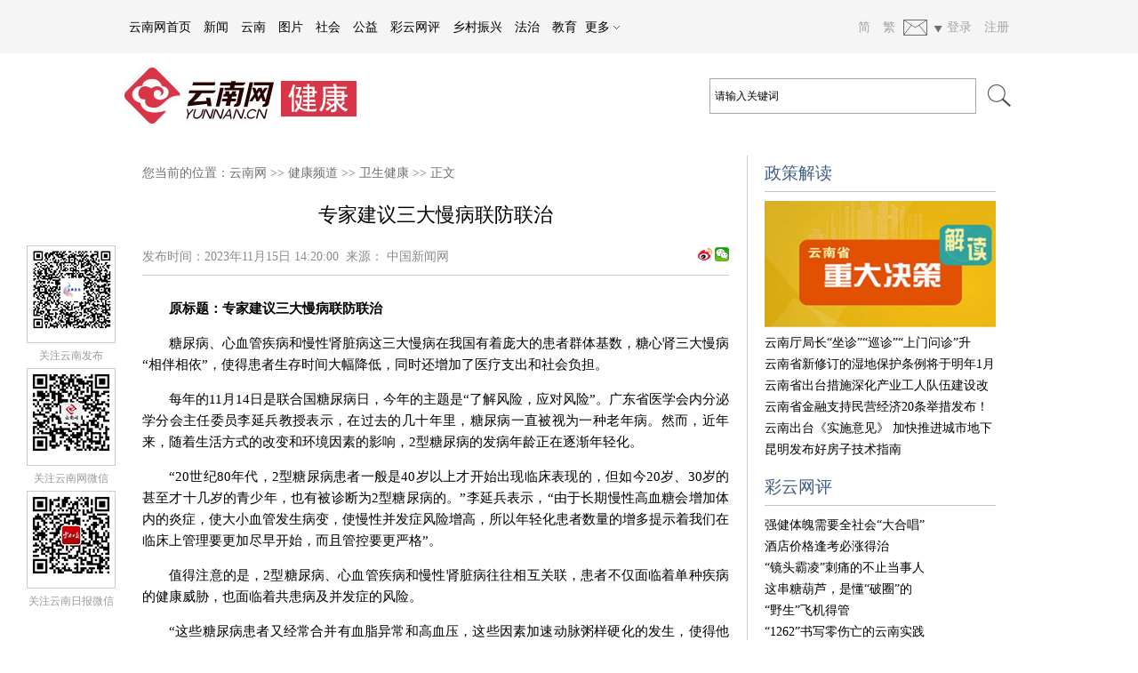

--- FILE ---
content_type: text/html; charset=utf-8
request_url: http://health.yunnan.cn/system/2023/11/15/032834487.shtml
body_size: 9203
content:
<!DOCTYPE HTML>
<html lang="zh-cn">
<head>

  <meta charset="UTF-8">
 <title>专家建议三大慢病联防联治_卫生健康_健康频道_云南网</title>
  <meta http-equiv="X-UA-Compatible" content="IE=edge">
  <meta name="viewport" content="user-scalable=no, width=device-width, initial-scale=1.0, maximum-scale=1.0">
  <meta http-equiv="Cache-Control" content="no-transform">
  <meta http-equiv="Cache-Control" content="no-siteapp">
  <meta name="robots" content="index, follow">
  <meta name="referrer" content="no-referrer">
  <meta name="googlebot" content="index, follow">
  <meta name="author" content="www.yunnan.cn,云南日报报业集团,云南网">
  <meta name="Copyright" content="www.yunnan.cn,云南日报网,云南日报报业集团新闻网络信息中心">
  <meta name="description" content="糖尿病、心血管疾病和慢性肾脏病这三大慢病在我国有着庞大的患者群体基数，糖心肾三大慢病“相伴相依”，使得患者生存时间大幅降低，同时还增加了医疗支出和社会负担。然而，近年来，随着生活方式的改变和环境因素的影响，2型糖尿病的发病年龄正在逐渐年轻化。">
  <meta name="keywords" content="糖尿病 ,患者 ,李延兵 ,并发症 ,心血管疾病 ,风险 ,糖尿病患者 ,管控">
  <link rel="shortcut icon" href="//commondata.yunnan.cn/cms_template/100/000/008/images/favicon.ico" type="image/x-icon">
  <link rel="stylesheet" href="//commondata.yunnan.cn/cms_template/100/000/008/css/index.css?v=b" type="text/css" media="all">
  <script type="text/javascript" src="//commondata.yunnan.cn/video/swfobject.js"></script>
  <script type="text/javascript" src="//commondata.yunnan.cn/video/video3.js"></script>
  <script type="text/javascript" src="//commondata.yunnan.cn/cms_template/100/000/008/js/qrcode.min.js"></script>
  <script type="text/javascript">
  if ((navigator.userAgent.match(/(iPhone|iPod|Android|ios)/i))) {
    window.location.href = '//m.yunnan.cn/system/2023/11/15/032834487.shtml';
  }
  </script>
</head>

<body>


<style>a{text-decoration:none}.header2014{width:100%;height:60px;background-color:#f5f5f5;position:fixed;z-index:1000;top:0;left:0;font-family:sans-serif}.header2014-mid img,.header2014-mid input{vertical-align:middle;display:inline}.header2014-mid{width:1000px;margin:0 auto;clear:both;position:relative}.header2014-left{height:60px;line-height:60px;font-size:14px;color:#000;text-align:left;position:relative;float:left}.header2014-left-hide{background-color:#fff;border:1px solid #d8d8d8;position:absolute;right:-55px;line-height:30px;top:60px;display:none}#header2014-left-tip{height:60px;display:inline-block}.header2014-left a,.header2014-left a:link,.header2014-left a:visited{color:#000;display:inline-block;margin:0 5px}.header2014-right a,.header2014-right a:link,.header2014-right a:visited{color:#a4a4a4;display:inline-block;margin:0 5px}.header2014-right{height:60px;line-height:60px;font-size:14px;color:#a4a4a4;text-align:left;position:relative;float:right}.header2014-right img{vertical-align:middle;display:inline}#header2014-right-tip{height:60px;display:inline-block}.header2014-right-hide{width:90px;height:60px;background:#fff;border:1px solid #dbe0e3;border-radius:3px;-webkit-box-shadow:0 0 6px #d3d3d3;-moz-box-shadow:0 0 6px #d3d3d3;box-shadow:0 0 6px #d3d3d3;position:absolute;left:60px;line-height:30px;text-align:center;top:60px;display:none}.header2014-main{width:100%;min-height:65px;background-color:#fff;margin:60px 0 0;padding:15px 0}.header2014-main-r{position:absolute;width:345px;right:0;top:50%;margin-top:-20px}.header2014-main-r input{vertical-align:top}.header2014-main-r .inp1{width:288px;height:38px;line-height:38px;border:1px solid #a7a7a7;padding:0 5px}.header2018-bottom-left{float:left}.mobshow{display:none}@media screen and (max-width:600px){.header2014{background-color:#fff}.header2014-right,.header2018-bottom,.pcshow{display:none}.mobshow{display:inline-block}.header2014-left,.header2014-mid{width:100%;overflow:hidden;white-space:nowrap;font-family:sans-serif}.header2014-main{min-height:0;padding:0}}.clearfix:after,.clearfix:before{content:'.';display:block;overflow:hidden;visibility:hidden;font-size:0;line-height:0;width:0;height:0}.clearfix:after{clear:both}.clearfix{zoom:1}</style><div class=header2014><div class=header2014-mid><div class=header2014-left><span class=mobshow><a href=//www.yunnan.cn/ ><img src="//health.yunnan.cn/image/logo.jpg" width=120></a><a href=//www.yunnan.cn/ >云南网首页</a> <a href=//news.yunnan.cn/ >新闻</a> <a href=//yn.yunnan.cn/ >云南</a> <a href=//picture.yunnan.cn/ >图片</a> <a href=//society.yunnan.cn/ >社会</a> <a href=//gongyi.yunnan.cn/ >公益</a> <a href=//comment.yunnan.cn/ >彩云网评</a> </span><span class=pcshow><a href=//www.yunnan.cn/ >云南网首页</a> <a href=//news.yunnan.cn/ >新闻</a> <a href=//yn.yunnan.cn/ >云南</a> <a href=//picture.yunnan.cn/ >图片</a> <a href=//society.yunnan.cn/ >社会</a> <a href=//gongyi.yunnan.cn/ >公益</a> <a href=//comment.yunnan.cn/ >彩云网评</a> <a href=//ynfprx.yunnan.cn>乡村振兴</a> <a href=//fazhi.yunnan.cn/ >法治</a> <a href=//edu.yunnan.cn/ >教育</a> <span id=header2014-left-tip onmouseout='hidetip2014("header2014-left-hide")'onmouseover='showtip2014("header2014-left-hide")'>更多 <img src=//commondata.yunnan.cn/cms_template/100/000/091/images/down.jpg alt=更多><div class=header2014-left-hide id=header2014-left-hide><a href=//yn.yunnan.cn/node_46630.htm>金色热线</a> <a href=//12345.yunnan.cn/ >市长热线</a> <a href=//www.yn.gov.cn/ynxwfbt/ >新闻发布厅</a> <a href=//special.yunnan.cn/feature16/node_84061.htm>人才强滇</a></div></span></span></div><div class=header2014-right><a href="javascript:fycnPage();" id="fycn" target="_self">简</a> <a href="javascript:fycnPage();" id="fytw" target="_self">繁</a> <span id=header2014-right-tip onmouseout='hidetip2014("header2014-right-hide")'onmouseover='showtip2014("header2014-right-hide")'><img src=//commondata.yunnan.cn/cms_template/100/000/091/images/mail.png alt=邮箱><div class=header2014-right-hide id=header2014-right-hide><a href=//mail.yunnan.cn/ >云南网邮箱</a> <a href=//mail.yndaily.com/ >云报邮箱</a></div></span><a href=//www.jinbifun.com/ >登录</a> <a href="//www.jinbifun.com/member.php?mod=register">注册</a></div></div></div><div class=header2014-main><div class="header2014-mid clearfix header2018-bottom"><div class=header2018-bottom-left><a href=//health.yunnan.cn/wsjk/index.shtml><img src="//health.yunnan.cn/image/logo.jpg" alt="卫生健康"></a></div><div class=header2014-main-r><form action=https://ynsearch.yunnan.cn/m_fullsearch/searchurl/mfullsearch!descResult.do id=findform method=post name=findform><input name=keywords value=请输入关键词 class=inp1 onblur='""==this.value&&(this.value="请输入关键词")'onfocus='this.value=""'> <input name=channelId value=0 type=hidden> <input type=image src=//commondata.yunnan.cn/cms_template/100/000/091/images/search.png></form></div></div></div><script src="//commondata.yunnan.cn/js/tw_cn.js?v=b"></script><script>function showtip2014(e){document.getElementById(e).style.display="block"}function hidetip2014(e){document.getElementById(e).style.display="none"}</script>
  <div class="space01"></div>
  <div class="w96 ohd clear">


<script type="text/javascript" src="//cbjs.baidu.com/js/m.js"></script>
<!-- 广告位：2016内容页顶部广告 -->
<script type="text/javascript">BAIDU_CLB_fillSlot("2907053");</script>
<!-- 广告位：2011最终页面顶部横幅广告 -->
<script type="text/javascript">BAIDU_CLB_fillSlot("190322");</script>
  </div>
  <div class="space01"></div>
  <div class="w96 ohd clear">
    <div class="xleft fl">
      <div class="xlayer01 ohd clear"><span class="cms_block_span">您当前的位置：<a href="//www.yunnan.cn/">云南网</a>&nbsp;>>&nbsp;<a href="//health.yunnan.cn/" target="_blank">健康频道</a>&nbsp;>>&nbsp;<a href="//health.yunnan.cn/wsjk/" target="_blank">卫生健康</a>&nbsp;>>&nbsp;</span>正文</div>
      <div class="space01"></div>
      <div class="xx ohd clear">
        <div class="xcont ohd clear">
          <span class="xt yh" id="layer213">专家建议三大慢病联防联治</span>
          <div class="space01" style="height:20px;"></div>
          <span class="xt2 yh fl">发布时间：<span>2023年11月15日 14:20:00</span>&nbsp;&nbsp;来源：<span>

中国新闻网
</span></span>
          <div class="xshare fr"><span>

<a href="https://weibo.com/yunnancn/"><img src="//commondata.yunnan.cn/cms_template/100/000/008/images/wb.jpg" width="16"></a> <a id="qrcode" href="#" onclick="wxqrcode()"><img src="//commondata.yunnan.cn/cms_template/100/000/008/images/wx.jpg" width="16"><div id="wxpop"><div id="wxpopcon"><span>分享到微信</span><a id="wxpopclose" href="#" onclick="closeqr()">×</a></div><div id="popqrcode"></div><script type="text/javascript">var url = document.URL;var qrcode = new QRCode(document.getElementById("popqrcode"), {text: url,width: 164,height: 164});</script></div></a><script>function wxqrcode(){document.getElementById('wxpop').style.display = 'block';}function closeqr(){document.getElementById('wxpop').style.display = 'none';}</script>
</span> </div>
          <div class="line02 ohd clear"></div>
          <div class="xcc font14 yh ohd clear">
            <input type="hidden" value="" name="vidpic" id="vidpic">
            <div id="layer216"><p style="text-indent:2em;font-weight:bold">原标题：专家建议三大慢病联防联治</p>

<p style="text-indent:2em">糖尿病、心血管疾病和慢性肾脏病这三大慢病在我国有着庞大的患者群体基数，糖心肾三大慢病&ldquo;相伴相依&rdquo;，使得患者生存时间大幅降低，同时还增加了医疗支出和社会负担。</p>

<p style="text-indent:2em">每年的11月14日是联合国糖尿病日，今年的主题是&ldquo;了解风险，应对风险&rdquo;。广东省医学会内分泌学分会主任委员李延兵教授表示，在过去的几十年里，糖尿病一直被视为一种老年病。然而，近年来，随着生活方式的改变和环境因素的影响，2型糖尿病的发病年龄正在逐渐年轻化。</p>

<p style="text-indent:2em">&ldquo;20世纪80年代，2型糖尿病患者一般是40岁以上才开始出现临床表现的，但如今20岁、30岁的甚至才十几岁的青少年，也有被诊断为2型糖尿病的。&rdquo;李延兵表示，&ldquo;由于长期慢性高血糖会增加体内的炎症，使大小血管发生病变，使慢性并发症风险增高，所以年轻化患者数量的增多提示着我们在临床上管理要更加尽早开始，而且管控要更严格&rdquo;。</p>

<p style="text-indent:2em">值得注意的是，2型糖尿病、心血管疾病和慢性肾脏病往往相互关联，患者不仅面临着单种疾病的健康威胁，也面临着共患病及并发症的风险。</p>

<p style="text-indent:2em">&ldquo;这些糖尿病患者又经常合并有血脂异常和高血压，这些因素加速动脉粥样硬化的发生，使得他的合并心血管疾病和肾病的发生率更加的高，像在糖尿病人群，可能有三成患有心血管疾病。&rdquo;李延兵表示，心血管疾病是糖尿病的主要的死亡原因，八成患者最后可能会因为心血管疾病而减少寿命，因此，应重视糖尿病及其并发症的早期筛查和干预，以降低年轻患者的发病率和并发症风险。</p>

<p style="text-indent:2em">&ldquo;一方面我们要血糖的长期的优质管理，即既管理血糖，又不要出现低血糖和体重增加。另外一方面也要把血脂异常等其他的危险因素纳入管控，不能说糖尿病患者就只看血糖，忽略血压、血脂、尿酸等问题，而且是要持续的管理，所以往往这个时候也是需要持续的药物治疗。&rdquo;李延兵称。</p>

<p style="text-indent:2em">除了管控，还要尽早去发现糖尿病的并发症，比如说要想早期去了解有没有肾脏出现并发症，建议每年要做一次尿蛋白的微量蛋白的检测，以及做一些肌酐的测定，看肾脏有没有受到影响，&ldquo;这样能够早期发现和及时干预，可以帮助我们避免一些不良的事件后果。&rdquo;李延兵说。(记者 蔡敏婕)</p>
</div>



            <div class="space01"></div>
            <div class="fr">责任编辑:<span>小云</span></div>
          </div>
          <div class="space02"></div>
          <div class="xer ohd clear">


<div id="qrcodeshow" style="width: 164px;margin: 0 auto;"></div>
<script type="text/javascript">
var a = document.URL;
var qrcode = new QRCode(document.getElementById("qrcodeshow"), {
text: a,
width: 164,
height: 164
});
</script>

          </div>
          <div class="space01"></div>
          <div class="line01 ohd clear"></div>
          <div class="xlt ohd clear" id="xgxwcontent">


	
<style>
.tr_100004160{
	line-height:30px;
	}
.tr_100004160 a{
	text-decoration:none;
	color:#000000;
	}
.tr_100004160 a:hover{
	text-decoration:none;
	color:#3C6088;
	}
.tr_td1_span_100004160{
	background-color:#FF6666;
	display:block;
	width:15px;
	height:14px;
	font-size:12px;
	color:#FFFFFF;
	text-align:center;
	line-height:14px;
	}
.tr_td2_span_100004160{
	background-color:#FF9933;
	display:block;
	width:15px;
	height:14px;
	font-size:12px;
	color:#FFFFFF;
	text-align:center;
	line-height:14px;
	}
.tr_td3_span_100004160{
	background-color:#FFCC99;
	display:block;
	width:15px;
	height:14px;
	font-size:12px;
	color:#FFFFFF;
	text-align:center;
	line-height:14px;
	}
.tr_td4_span_100004160{
	background-color:#33CCCC;
	display:block;
	width:15px;
	height:14px;
	font-size:12px;
	color:#FFFFFF;
	text-align:center;
	line-height:14px;
	}
</style>

<table border="0" cellspacing="0">
</table>




          </div>
          <div class="space02"></div>
          <!--底部嵌入-->


<html><head>
</head><body><div class="tit2 ohd clear">
<span><a href="//yn.yunnan.cn/">今日云南</a></span><span style="float: right"><a href="#" id="jubao"><img src="//commondata.yunnan.cn/cobottom/images/jubao.jpg" width="18"> 举报</a></span></div>
<div class="space01"></div>
<div class="xla ohd clear">
<div class="xla3 fl" style="width:100%;font-size:14px">
<ul class="lh2">


<li>·<a href="//yn.yunnan.cn/system/2025/11/25/033742896.shtml" target="_blank">云南税务护航企业合规 诚信红利激发发展动能</a></li>
<li>·<a href="//yn.yunnan.cn/system/2025/11/25/033742893.shtml" target="_blank">保山市人民政府将于11月27日做客《金色热线》</a></li>
<li>·<a href="//yn.yunnan.cn/system/2025/11/25/033742692.shtml" target="_blank">云南省首笔跨境融资便利化业务落地</a></li>
<li>·<a href="//yn.yunnan.cn/system/2025/11/25/033742262.shtml" target="_blank">玉溪扎实推动中老铁路沿线开发</a></li>
<li>·<a href="//yn.yunnan.cn/system/2025/11/25/033742268.shtml" target="_blank">云南玉昆钢铁产能置换升级改造项目竣工投产</a></li>
<li>·<a href="//yn.yunnan.cn/system/2025/11/25/033742169.shtml" target="_blank">曲靖大型灌区2025年续建配套项目全面启动</a></li>
<li>·<a href="//yn.yunnan.cn/system/2025/11/25/033742153.shtml" target="_blank">云南拟奖补1.413亿元助高原特色产业发展</a></li>

</ul>
</div>
</div>
<div class="space01" style="height:20px;"></div>
<div class="tit2 ohd clear"><span><a href="//picture.yunnan.cn/">读图</a></span></div>
<div class="space01"></div>
<div class="ximg ohd clear">

<div class="ximg1 fl" style="margin-right:11px">
<a href="//picture.yunnan.cn/system/2025/11/25/033742872.shtml" target="_blank"><img src="//picture.yunnan.cn/pic/003/075/431/00307543181_acad7669.jpg" border="0" width="154"></a>
<span><a href="//picture.yunnan.cn/system/2025/11/25/033742872.shtml">【图集】云南省水文勘测工技能竞赛在保山举行</a></span>
</div>
<div class="ximg1 fl" style="margin-right:11px">
<a href="//picture.yunnan.cn/system/2025/11/25/033742364.shtml" target="_blank"><img src="//picture.yunnan.cn/pic/003/075/423/00307542346_ff162edd.jpg" border="0" width="154"></a>
<span><a href="//picture.yunnan.cn/system/2025/11/25/033742364.shtml">神舟二十二号飞船即将实施发射</a></span>
</div>
<div class="ximg1 fl" style="margin-right:11px">
<a href="//picture.yunnan.cn/system/2025/11/24/033740294.shtml" target="_blank"><img src="//picture.yunnan.cn/pic/003/075/394/00307539469_e37b22b7.png" border="0" width="154"></a>
<span><a href="//picture.yunnan.cn/system/2025/11/24/033740294.shtml">重庆巫山：初冬美景引客来</a></span>
</div>
<div class="ximg1 fl" style="margin-right:11px">
<a href="//picture.yunnan.cn/system/2025/11/21/033737351.shtml" target="_blank"><img src="//picture.yunnan.cn/pic/003/075/336/00307533617_26252935.jpg" border="0" width="154"></a>
<span><a href="//picture.yunnan.cn/system/2025/11/21/033737351.shtml">警惕个别智能终端侵害用户权益</a></span>
</div>
<div class="space01"></div>
<div class="ximg1 fl" style="margin-right:11px">
<a href="//picture.yunnan.cn/system/2025/11/20/033736662.shtml" target="_blank"><img src="//picture.yunnan.cn/pic/003/075/335/00307533568_7e1c837c.png" border="0" width="154"></a>
<span><a href="//picture.yunnan.cn/system/2025/11/20/033736662.shtml" target="_blank">人形机器人跨省行走  创吉尼斯世界纪录</a></span>
</div>
<div class="ximg1 fl" style="margin-right:11px">
<a href="//picture.yunnan.cn/system/2025/11/20/033735647.shtml" target="_blank"><img src="//picture.yunnan.cn/pic/003/075/308/00307530805_b0315f47.jpg" border="0" width="154"></a>
<span><a href="//picture.yunnan.cn/system/2025/11/20/033735647.shtml" target="_blank">记者观察：中国新能源汽车在中亚“实力圈粉”</a></span>
</div>
<div class="ximg1 fl" style="margin-right:11px">
<a href="//picture.yunnan.cn/system/2025/11/19/033734372.shtml" target="_blank"><img src="//picture.yunnan.cn/pic/003/075/285/00307528538_d885861f.jpg" border="0" width="154"></a>
<span><a href="//picture.yunnan.cn/system/2025/11/19/033734372.shtml" target="_blank">大国五年丨人工智能，从“跟跑”“并跑”到“领跑”</a></span>
</div>
<div class="ximg1 fl" style="margin-right:11px">
<a href="//picture.yunnan.cn/system/2025/11/19/033733935.shtml" target="_blank"><img src="//picture.yunnan.cn/pic/003/075/275/00307527554_ab3d7d57.jpg" border="0" width="154"></a>
<span><a href="//picture.yunnan.cn/system/2025/11/19/033733935.shtml" target="_blank">小小飞手，大展身手——中国队包揽首届世界无人机足球锦标赛冠亚军</a></span>
</div>

</div><script>document.getElementById('jubao').setAttribute('href', '//commondata.yunnan.cn/jubao/index.shtml?url='+a)</script></body></html>
<!--ecms sync check [sync_thread_id="3bcee7cc5a424330844ab778a62d31c1" sync_date="2025-11-25 18:48:22" check_sum="3bcee7cc5a424330844ab778a62d31c1]-->
        </div>
      </div>
    </div>
    <div class="xright fr">
      <!--右侧嵌入-->


<div class="xlayer05 ohd clear">
<!-- 广告位：内容列表页右侧240x345 -->
<script type="text/javascript">BAIDU_CLB_fillSlot("1022146");</script>
  <div class="tit ohd clear">
    <span>政策解读</span>
    <div class="moreright3 fr"></div>
  </div>
  <div class="space01"></div>
 <a href="https://policy.yunnan.cn/"><img src="//yn.yunnan.cn/image/3.png"></a>


<ul class="font14 yh">
<li><a href="//policy.yunnan.cn/system/2025/11/11/033722491.shtml">云南厅局长“坐诊”“巡诊”“上门问诊”升</a></li>
</ul>
<ul class="font14 yh">
<li><a href="//policy.yunnan.cn/system/2025/11/01/033709483.shtml">云南省新修订的湿地保护条例将于明年1月起</a></li>
</ul>
<ul class="font14 yh">
<li><a href="//policy.yunnan.cn/system/2025/11/01/033709429.shtml">云南省出台措施深化产业工人队伍建设改革 </a></li>
</ul>
<ul class="font14 yh">
<li><a href="//policy.yunnan.cn/system/2025/10/23/033697409.shtml">云南省金融支持民营经济20条举措发布！赋能</a></li>
</ul>
<ul class="font14 yh">
<li><a href="//policy.yunnan.cn/system/2025/10/22/033695322.shtml">云南出台《实施意见》 加快推进城市地下空</a></li>
</ul>
<ul class="font14 yh">
<li><a href="//policy.yunnan.cn/system/2025/10/20/033691848.shtml">昆明发布好房子技术指南</a></li>
</ul>

</div>
<div class="space01"></div>
<div class="xlayer05 ohd clear">
  <div class="tit ohd clear">
    <span>彩云网评</span>
    <div class="moreright3 fr"></div>
  </div>
  <div class="space01"></div>


<ul class="font14 yh">
<li><a href="//comment.yunnan.cn/system/2025/11/25/033742685.shtml">强健体魄需要全社会“大合唱”</a></li>
</ul>
<ul class="font14 yh">
<li><a href="//comment.yunnan.cn/system/2025/11/25/033742850.shtml">酒店价格逢考必涨得治</a></li>
</ul>
<ul class="font14 yh">
<li><a href="//comment.yunnan.cn/system/2025/11/25/033742688.shtml">“镜头霸凌”刺痛的不止当事人</a></li>
</ul>
<ul class="font14 yh">
<li><a href="//comment.yunnan.cn/system/2025/11/24/033741064.shtml">这串糖葫芦，是懂“破圈”的</a></li>
</ul>
<ul class="font14 yh">
<li><a href="//comment.yunnan.cn/system/2025/11/24/033741065.shtml">“野生”飞机得管</a></li>
</ul>
<ul class="font14 yh">
<li><a href="//comment.yunnan.cn/system/2025/11/21/033737996.shtml">“1262”书写零伤亡的云南实践</a></li>
</ul>

</div>
<div class="space01"></div>
<div class="xlayer05 ohd clear">
  <div class="tit ohd clear">
    <span>视频</span>
    <div class="moreright3 fr"></div>
  </div>
  <div class="space01"></div>


<div class="xlayer05 ohd fl">
<a href="//news.yunnan.cn/system/2025/11/25/033741969.shtml"><img src="//news.yunnan.cn/pic/003/075/414/00307541436_884e87f1.jpg"></a>
<h3><a href="//news.yunnan.cn/system/2025/11/25/033741969.shtml">暖冬元江 康养有“方”</a></h3>
</div>

  <div class="space01"></div>


<ul class="font14 yh">
</ul>
<ul class="font14 yh">
<li><a href="//news.yunnan.cn/system/2025/11/24/033741267.shtml">备孕遇阻、月经乱？ 多卵巢囊肿可能是隐形</a></li>
</ul>
<ul class="font14 yh">
<li><a href="//news.yunnan.cn/system/2025/11/24/033741248.shtml">昆明市延安医院妇科张雪艳专家工作站落户保</a></li>
</ul>
<ul class="font14 yh">
<li><a href="//news.yunnan.cn/system/2025/11/24/033740240.shtml">小雪至 鸥归来</a></li>
</ul>
<ul class="font14 yh">
<li><a href="//news.yunnan.cn/system/2025/11/21/033737777.shtml">云南宣威一重度颅脑外伤患者奇迹生还</a></li>
</ul>
<ul class="font14 yh">
<li><a href="//news.yunnan.cn/system/2025/11/21/033737364.shtml">一心堂携手兴齐眼药共筑儿童近视防线</a></li>
</ul>

</div>
<div class="space01"></div>
<div class="xlayer05 ohd clear">
  <div class="tit ohd clear">
    <span>专题</span>
    <div class="moreright3 fr"></div>
  </div>
  <div class="space01"></div>


<div class="xlayer05 ohd fl">
<a href="//news.yunnan.cn/system/2023/03/29/032524852.shtml"><img src="//news.yunnan.cn/pic/003/053/506/00305350662_18f59d5d.jpg"></a>
<h3><a href="//news.yunnan.cn/system/2023/03/29/032524852.shtml">有一种叫云南的生活</a></h3>
</div>

  <div class="space01"></div>


<ul class="font14 yh">
</ul>
<ul class="font14 yh">
</ul>
<ul class="font14 yh">
<li><a href="//yn.yunnan.cn/cms_udf/2024/zzxszywjcjf/index.shtml">【专题】整治形式主义为基层减负</a></li>
</ul>
<ul class="font14 yh">
</ul>
<ul class="font14 yh">
<li><a href="//yn.yunnan.cn/cms_udf/2024/xiangxinerxing/index.shtml">【专题】向“新”而行 以“质”致远</a></li>
</ul>

</div>

<div class="xlayer05 ohd clear">
  <div class="tit ohd clear">
    <span><a href="//society.yunnan.cn/24xsyq/index.shtml">云南观察</a></span>
    <div class="moreright3 fr"></div>
  </div>
  <div class="space01"></div>


<ul class="font14 yh">
<li><a href="//yn.yunnan.cn/system/2025/01/20/033372485.shtml">12306售罄为何第三方还有票？加钱抢票有用</a></li>
</ul>
<ul class="font14 yh">
<li><a href="//yn.yunnan.cn/system/2025/01/10/033362398.shtml">云南五地发布干部任前公示公告</a></li>
</ul>
<ul class="font14 yh">
<li><a href="//yn.yunnan.cn/system/2025/01/10/033362394.shtml">事关汽车以旧换新补贴！云南省商务厅发布公</a></li>
</ul>
<ul class="font14 yh">
<li><a href="//yn.yunnan.cn/system/2025/01/10/033362400.shtml">打牢社会治理的中华优秀传统文化根基</a></li>
</ul>
<ul class="font14 yh">
<li><a href="//yn.yunnan.cn/system/2025/01/10/033362402.shtml">为推进乡村全面振兴增添文化动力</a></li>
</ul>

</div>
<div class="space01"></div>
<div class="xlayer07 ohd clear">
  <div class="space01"></div>
</div>
<!--ecms sync check [sync_thread_id="3bcee7cc5a424330844ab778a62d31c1" sync_date="2025-11-25 18:55:05" check_sum="3bcee7cc5a424330844ab778a62d31c1]-->
    </div>
  </div>
  <!--浮动-->
  <div class="floatMenu" id="floatMenu">
    <div class="weix mar_30"><img src="//commondata.yunnan.cn/images/ynfb.jpg"></div>
    <h5>关注云南发布</h5>
    <div class="weix mar_20"><img src="//commondata.yunnan.cn/cms_template/100/000/008/images/wx1.jpg"></div>
    <h5>关注云南网微信</h5>
    <div class="weix mar_10"><img src="//commondata.yunnan.cn/cms_template/100/000/008/images/wx2.jpg"></div>
    <h5>关注云南日报微信</h5>
  </div>
  <input type="hidden" value="专家建议三大慢病联防联治" name="title">
  <input type="hidden" value="032834487" name="nsid">
  <input type="hidden" value="云南网" name="sitename">
  <input type="hidden" value="2023-11-15 14:20:00" name="pubtime">
  <input type="hidden" value="小云" name="subscriber">
  <input type="hidden" value="中国新闻网" name="copyfrom">
  <input type="hidden" value="0" name="origin">
  <input type="hidden" value="云南网_健康频道_卫生健康_" name="nodename">
  <div class="space01"></div>


新闻爆料热线：0871-64160447 64156165   投稿邮箱：ynwbjzx@163.com<br><a href="//commondata.yunnan.cn/statics/jianjie.shtml">云南网简介</a>　｜　 服务合作  ｜　 <a href="//www.yunnan.cn/img/2018ynwbaojia.xls">广告报价</a>　｜　 <a href="//commondata.yunnan.cn/statics/lxfs.shtml">联系方式</a>　｜　 <a href="//ydcb.yndaily.com/newsedit/e5workspace/Login.jsp">中央厨房</a>　｜　 <a href="//commondata.yunnan.cn/statics/sm.shtml">网站声明</a><br><a href="https://beian.miit.gov.cn/">滇ICP备08000875号</a> <a href="//commondata.yunnan.cn/statics/xwxxfwxkz.shtml">互联网新闻信息服务许可证编号：53120170002</a> <a href="//commondata.yunnan.cn/statics/xxwlcbstjmxkz.shtml">信息网络传播视听节目许可证号：2511600</a><br><a href="//links.yunnan.cn/ynnpic/cbxkz/index.htm">互联网出版许可证：新出网证（滇）字 04号</a><br><a href="//commondata.yunnan.cn/statics/gbdsjmzzjyxkz.shtml">广播电视节目制作经营许可证号：（云）字第00093号</a><br><a href="//commondata.yunnan.cn/statics/zzdxywjyxkz.shtml">增值电信业务经营许可证编号：滇B2-20090008</a> ® yunnan.cn All Rights Reserved since 2003.08<br>未经云南网书面特别授权，请勿转载或建立镜像，违者依法必究<br>24小时网站违法和不良信息举报电话：0871-64166935；举报邮箱： <a href="mailto:jubao@yunnan.cn">jubao@yunnan.cn</a>
<!--ecms sync check [sync_thread_id="3bcee7cc5a424330844ab778a62d31c1" sync_date="2022-11-16 17:40:01" check_sum="3bcee7cc5a424330844ab778a62d31c1]-->


<script src="https://commondata.yunnan.cn/js/online_calc.js?ver=1"></script>
<script type="text/javascript"> 
var _bdhmProtocol = (("https:" == document.location.protocol) ? " https://" : " //");
document.write(unescape("%3Cscript src='" + _bdhmProtocol + "hm.baidu.com/h.js%3F1267a221cae11cce77266f9384371740' type='text/javascript'%3E%3C/script%3E"));
</script>
<script src="https://netstat.yunnan.cn/test/unicodeConv.js" type="text/javascript"></script>
<script src="https://netstat.yunnan.cn/test/webstat_end.js?v=20131209" type="text/javascript"></script>
</body>
</html>
<!--ecms sync check [sync_thread_id="3bcee7cc5a424330844ab778a62d31c1" sync_date="2023-11-15 15:41:30" check_sum="3bcee7cc5a424330844ab778a62d31c1]-->

--- FILE ---
content_type: text/css
request_url: http://commondata.yunnan.cn/cms_template/100/000/008/css/index.css?v=b
body_size: 3491
content:
body,h1,h2,h3,h4,h5,h6,dl,dt,dd,ul,ol,li,th,td,p,blockquote,pre,form,
fieldset,legend,input,button,textarea,hr{margin:0;padding:0;}
h1,h2,h3,h4,h5,h6{font-size:100%;}
li{list-style:none;text-align:left;}
fieldset,img{border:0;max-width:100%}
table{border-collapse:collapse;border-spacing:0;}
abbr[title]{border-bottom:1px dotted;cursor:help;}
address,cite,dfn,em,var{font-style:normal;}
button,input,select,textarea{font-size:100%;}
body{font:12px/1.5 SimSun,Arial,Tahoma,Helvetica,san-serif;}
body
{
  background: #FFF;
  text-align: center;
  position: relative;
}
p
{
  text-align: left;
  text-indent: 24px;
  text-align: justify;
  text-justify: distribute;
}
a
{
  text-decoration: none;
}
a,a:link,a:visited
{
  color: #000;
}
a:hover,a:active
{
  color: #000;
  text-decoration: underline;
}
li span
{
  margin-top: 1px;
  display: block;
  width: 100%;
  float: left;
}
.buding
{
  width: 100%;
  height: 10px;
  overflow: hidden;
  clear: both;
}
#bottom
{
  width: 960px;
  height: 100px;
  color: #000;
  padding-top: 15px;
  background: none;
  clear: both;
  margin: 0 auto;
}
#bottom a,
#bottom a:link,
#bottom a:visited,
#bottom a:hover,
#bottom a:active
{
  color: #000;
}
.moreright1
{
  color: #FF1515;
  float: right;
}
.moreright2
{
  color: #FF1515;
  margin-top: 10px;
  margin-right: 20px;
  display: inline;
  float: right;
}
.moreright3
{
  color: #666666;
  margin-top: 15px;
  display: inline;
  float: right;
}
.moreright1 a,
.moreright1 a:link,
.moreright1 a:visited,
.moreright1 a:hover,
.moreright1 a:active
{
  color: #FF1515;
}
.moreright2 a,
.moreright2 a:link,
.moreright2 a:visited,
.moreright2 a:hover,
.moreright2 a:active
{
  color: #FF1515;
}
.moreright3 a,
.moreright3 a:link,
.moreright3 a:visited,
.moreright3 a:hover,
.moreright3 a:active
{
  color: #666666;
}
.fl
{
  float: left;
}
.fr
{
  float: right;
}
.mt
{
  margin-top: 10px;
}
.ml
{
  margin-left: 6px;
}
.mr
{
  margin-right: 8px;
}
.bor
{
  border: 1px solid #D7D7D7;
}
.middiv1
{
  width: 960px;
  margin: 0px auto;
}
.middiv3
{
  width: 960px;
  margin: 0px auto;
  clear: both;
}
.middiv4
{
  width: 997px;
  background: #f5edc0;
  float: left;
}
.layer
{
  width: 960px;
  margin: 0px auto;
  clear: both;
}
.clear{
  clear: both;
}
/*general end*/
/*particular*/
.indicator {
    position: absolute;
    top: 0; right: 0; left: 0; bottom: 0;
    background: linear-gradient(to right top, teal 50%, transparent 50%) no-repeat;
    background-size: 100% calc(100% - 100vh);
    z-index: 1;
    pointer-events: none;
    mix-blend-mode: darken;
}
.indicator::after {
    content: '';
    position: fixed;
    top: 5px; bottom: 0; right: 0; left: 0;
    background: #fff;
    z-index: 1;
}
.space01{
  height: 10px;
  font: 0px/0px SimSun;
  clear: both;
}
.space02{
  height: 20px;
  font: 0px/0px SimSun;
  clear: both;
}
.line0{
  height: 20px;
  margin-bottom: 20px;
  font: 0px/0px SimSun;
  border-bottom: 1px dotted #dadada;
  clear: both;
}
.line01{
  height: 10px;
  font: 0px/0px SimSun;
  border-bottom: 1px dotted #CCCCCC;
  clear: both;
}
.line02{
  height: 10px;
  margin-bottom: 10px;
  font: 0px/0px SimSun;
  border-bottom: 1px solid #CCCCCC;
  clear: both;
}


.gray{
  color: #7d7d7d;
}
.white{
  color: white;
}
.white a{
  color: white;
}
.font12{
  font: 12px/24px '\5b8b\4f53';
}
.font14{
  font: 14px/24px '\5b8b\4f53';
}
h1{
  line-height: 30px;
}
.fwb{
  font-weight: bolder;
}
.ohd{
  overflow: hidden;
}
.dbk{
  display: block;
}
.pd10{
  padding: 10px;
}
.w958{
  width: 958px;
  margin: 0 auto;
}
.w96{
  width: 960px;
  margin: 0 auto;
}
.w94{
  width: 940px;
  margin: 0 auto;
}
.w124{
  width: 1240px;
  margin: 0 auto;
}
.list01 li{
  font: 14px/24px '\5b8b\4f53';
}

.vs{
  font-family: '\5fae\8f6f\96c5\9ed1';
}
.tit{
  height: 40px;
  border-bottom: 1px solid #c3c3c3;
}
.tit span{
  font: 19px/40px '\5fae\8f6f\96c5\9ed1';
  float: left;
  color: #3e5e87;
}
.tit1{
  height: 33px;
  background: url(//commondata.yunnan.cn/cms_template/100/000/008/images/tit5.jpg) no-repeat top left;
}
.tit2{
  height: 40px;
  background: url(//commondata.yunnan.cn/cms_template/100/000/008/images/line00.jpg) no-repeat 0 bottom;
}
.tit2 span{
  font: 18px/40px '\5fae\8f6f\96c5\9ed1';
  float: left;
  color: #3e5e87;
}
.ht{
  font-family: '\9ed1\4f53';
}
.yh{
  font-family: '\5fae\8f6f\96c5\9ed1';
}
.xlayer0{
  width: 100%;
  border-top: 2px solid #579ad3;
  border-bottom: 1px solid #dadada;
}
.xlayer0a{
  width: 960px;
}
.xlayer0a li{
  font-size: 14px;
  line-height: 40px;
  height: 40px;
  font-family: '\5fae\8f6f\96c5\9ed1';
  float: left;
  padding-right: 25px;
}
.xleft{
  width: 660px;
  padding-right: 20px;
  border-right: 1px solid #CCCCCC;
  min-height: 2000px;
}
.xlayer01{
  width: 100%;
  text-align: left;
  font-family: '\5fae\8f6f\96c5\9ed1';
  font-size: 14px;
  line-height: 40px;
  color: #707070;
}
.xlayer01 a{
  color: #707070!important;
}
.xlayer02{
  width: 100%;
  text-align: left;
}
.xlayer02 .fs1{
  font-size: 16px;
  line-height: 24px;
  float: left;
  width: 80%;
  overflow: hidden;
  white-space: nowrap;
  text-overflow: ellipsis;
}

.xlayer02 .fs3{
  line-height: 24px;
  font-size: 12px;
  color: #838383;
  float: right;
}
.xlayer02 span{
  display: block;
}
.xright{
  width: 260px;
}
.cont
{
  width: 240px;
  height: 170px;
  overflow: hidden;
}
.conta{
  width: 260px;
  height: 170px;
  overflow: hidden;
  margin-bottom: -10px;
  *margin-bottom:0;
  zoom: 1;
}
.conta img{
  float: left;
  margin: 0 14px 10px 0;
  display: inline;
}
.le1,
.ri1{
  width: 18px;
  margin-top: 10px;
  display: inline;
  cursor: pointer;
}
.le1{
  margin-right: 15px;
}
.xlayer04{
  width: 100%;

}
.xlayer04a{
  width: 115px;
  height: 95px;
  position: relative;
  margin: 0 0 10px 0;

}
.xlayer04a img{
  width: 115px;
  height: 95px;
}
.xlayer04a1{
  width: 30px;
  height: 30px;
  position: absolute;
  z-index: 11;
  left: 40px;
  top: 30px;
}
.xlayer04a span{

  width: 100%;
  height: 95px;
  line-height: 95px;
  position: absolute;
  left: 0;
  bottom: 0;
  color: white;
  filter: alpha(opacity=70);
  opacity: 0.7;
  background-color: black;
  z-index: 22;
  display: none;
}
.xlayer04a span a{
  color: white!important;
}
.xlayer06a{
  width: 240px;
  height: 170px;
  position: relative;

}
.xlayer06b{
  width: 240px;
  height: 170px;
}
.xlayer06b span{
  display: block;
  width: 100%;
  height: 30px;
  line-height: 30px;
  position: absolute;
  left: 0;
  bottom: 0;
  color: white;
  filter: alpha(opacity=70);
  opacity: 0.7;
  background-color: black;
}
.le2,
.ri2{
  width: 17px;
  height: 33px;
  position: absolute;
  top: 65px;
  z-index: 12;
  cursor: pointer;
}
.le2{
  left: 10px;
}
.ri2{
  right: 10px;
}
.xlayer06b img{
  width: 240px;
  height: 170px;
}
.xlayer07a{
  overflow: hidden;
}
.xlayer07b{
  margin-top: -90px;
}
.xlayer07c{
  padding-top: 10px;
  border-top: 1px solid #c3c3c3;
}
.xlayer07c span{
  line-height: 24px;
}
/**/
.floatMenu {
    background: none repeat scroll 0 0 #FFFFFF;
    line-height: 28px;
    margin-right: 500px;
    padding: 5px 10px;
    position: fixed;
    right: 50%;
    bottom: 25px;
    width: 100px;
    z-index: 10;
}
.weix {
    border: 1px solid #CCCCCC;
}
.floatMenu li {
    padding-right: 10px;
    text-align: right;
}
.floatMenu h5 {
    color: #999999;
    font-weight: normal;
}
.floatMenu a {
    color: #666666;
}
.floatMenu a:hover {
    color: #C28323;
}
/*ZuiZhongeYe*/
span.xt{
  font-size: 22px;
}
span.xt2{
  font-size: 14px;
  color: #8b8b8b;

}
.xshare{
  width:180px;
        text-align: right;
}
#qrcode{position:relative}
#wxpop{display:none;position:absolute;padding:10px;font-size:12px;border:1px solid #d8d8d8;background-color:#fff}
#wxpopcon{font-weight:bold;height:16px;line-height:16px;position:relative;text-align:left}
#wxpopclose{position:absolute;right:0;top:0}
span.xsp{
  color: #9b9b9b;
  line-height: 28px;
  margin-right: 10px;
}
.xcc{
  width: 100%;
  font-size: 15px;
  line-height: 24px;
  text-align: left;

}
.xer{
  width: 350px;
  margin: 0 auto;
}
.xla1{
  width: 380px;
}
.xla2{
  width: 275px;
  position: relative;
}
.xla2 span{
  width: 100%;
  height: 30px;
  line-height: 30px;
  position: absolute;
  left: 0;
  bottom: 0;
  color: white;
  filter: alpha(opacity=70);
  opacity: 0.7;
  background-color: black;
  z-index: 22;
}
.xla2 span a{
  color: white!important;
}
.xla3{
  width: 325px;
  line-height: 2;
}

.ximg1{
  width:154px;
  position: relative;
  margin: 0 14px 0 0;
  display: inline;
}
.ximg1 img{
  width: 154px;
  height: 117px;
}
.ximg1 span{
  width: 100%;
  height: 30px;
  line-height: 30px;
  position: absolute;
  left: 0;
  bottom: 5px;
  color: white;
  background-color: rgba(0,0,0,.6);
  z-index: 22;
  overflow: hidden;
  white-space: nowrap;
  text-overflow: ellipsis;
}
.ximg1 span a{
  color: white;
}
/**/
.bt{
  width: 100%;
  background-color: #f6f6f6;
  margin: 20px 0 0;
  border-top: 1px solid #dddddd;
}
.boot {
    border-bottom: 1px solid #DEDEDE;
    color: #666666;
    font-size: 13px;
    line-height: 24px;
    padding: 15px 0 30px;
    text-align: center;
}
.boot a {
    color: #666666;
}
.boot a:hover {
    color: #0062D3;
}
.boot-links {
    background: none repeat scroll 0 0 #F6F6F6;
    border-top: 1px solid #FFFFFF;
    padding: 25px 0;
}
.boot-links ul {
    display: block;
    text-align: center;
  overflow: hidden;
  background-color: #f9f9f9;
}
.boot-links li {
    background: none repeat scroll 0 0 #FCFCFC;
    border: 1px solid #DEDEDE;

    height: 48px;

    width: 118px;
  float: left;
  margin: 0 20px;
}
/**/
/**/
.w1{
  width: 240px;
}
.xlayer05 li{
  height: 24px;
  overflow: hidden;
}
.xlayer05 img{
  max-width: 100%;
}
/**/
#layer216 p{
  text-indent: 0;
        margin-top: 15px;
}
#layer216 center{
  margin-top: 15px;
}
#layer216 p img{display:block; margin:0 auto;}
.ym{color:#FF0000; padding:5px 5px 3px 5px; font-size: 12px;}
.dq{border:1px solid #4E6382; background-color:#728CB7; color:#FFFFFF; padding:5px 5px 3px 5px; font-size: 12px;}
.fy{font-size: 12px;}
#attachment {text-align:left}
#attachment a{display:block}
.audio
{
  width: 638px;
  height: 258px;
  background: url(//commondata.yunnan.cn/cms_template/100/000/008/images/audio.png) no-repeat;
  margin: 0 auto;
  clear: both;
}
.audiojs
{
  margin-top: 180px;
  background: none;
  margin-left: 40px;
  float: left;
}
video{max-width:100%}

.audiojs audio { position: absolute; left: -1px; }
.audiojs { width: 460px; height: 36px;  overflow: hidden; font-family: monospace; font-size: 16px;-webkit-box-shadow: 1px 1px 8px rgba(0, 0, 0, 0.3); -moz-box-shadow: 1px 1px 8px rgba(0, 0, 0, 0.3);-o-box-shadow: 1px 1px 8px rgba(0, 0, 0, 0.3); box-shadow: 1px 1px 8px rgba(0, 0, 0, 0.3); }
.audiojs .play-pause { width: 25px; height: 40px; padding: 4px 6px; margin: 0px; float: left; overflow: hidden; border-right: 1px solid #c00; }
.audiojs p { display: none; width: 25px; height: 40px; margin: 0px; cursor: pointer; }
.audiojs .playZ { display: block; }
.audiojs .scrubber { position: relative; float: left; width: 280px; background: #fcc; height: 14px; margin: 10px; border-left: 0px; border-bottom: 0px; overflow: hidden; }
.audiojs .progress { position: absolute; top: 0px; left: 0px; height: 14px; width: 0px; background: #600; -index: 1; }
.audiojs .loaded { position: absolute; top: 0px; left: 0px; height: 14px; width: 0px; background: #cef970; }
.audiojs .time { float: left; height: 36px; line-height: 36px; margin: 0px 0px 0px 6px; padding: 0px 6px 0px 12px; border-left: 1px solid #c00; color: #600; text-shadow: 1px 1px 0px rgba(125, 0, 0, 0.5); }
.audiojs .time em { padding: 0px 2px 0px 0px; color: #fcc; font-style: normal; }
.audiojs .time strong { padding: 0px 0px 0px 2px; font-weight: normal; }
.audiojs .error-message { float: left; display: none; margin: 0px 10px; height: 36px; width: 400px; overflow: hidden; line-height: 36px; white-space: nowrap; color: #fff;
  text-overflow: ellipsis; -o-text-overflow: ellipsis; -icab-text-overflow: ellipsis; -khtml-text-overflow: ellipsis; -mo-text-overflow: ellipsis; -webkit-text-overflow: ellipsis; }
.audiojs .error-message a { color: #eee; text-decoration: none; padding-bottom: 1px; border-bottom: 1px solid #999; white-space: wrap; }

.audiojs .play { background: url(//commondata.yunnan.cn/cms_template/100/000/008/css/'../audiojs/player-graphics.gif') -2px -1px no-repeat; }
.audiojs .loading { background: url(//commondata.yunnan.cn/cms_template/100/000/008/css/'../audiojs/player-graphics.gif') -2px -31px no-repeat; }
.audiojs .error { background: url(//commondata.yunnan.cn/cms_template/100/000/008/css/'../audiojs/player-graphics.gif') -2px -61px no-repeat; }
.audiojs .pause { background: url(//commondata.yunnan.cn/cms_template/100/000/008/css/'../audiojs/player-graphics.gif') -2px -91px no-repeat; }

.playing .play, .playing .loading, .playing .error { display: none; }
.playing .pause { display: block; }

.loading .play, .loading .pause, .loading .error { display: none; }
.loading .loading { display: block; }

.error .time, .error .play, .error .pause, .error .scrubber, .error .loading { display: none; }
.error .error { display: block; }
.error .play-pause p { cursor: auto; }
.error .error-message { display: block; }<!--ecms sync check [sync_thread_id="3bcee7cc5a424330844ab778a62d31c1" sync_date="2025-07-15 11:38:56" check_sum="3bcee7cc5a424330844ab778a62d31c1]-->

--- FILE ---
content_type: application/javascript; charset=utf-8
request_url: https://commondata.yunnan.cn/js/online_calc.js?ver=1
body_size: 463
content:
var getScriptArgs=function(){
    var scripts=document.getElementsByTagName("script"),
    script=scripts[scripts.length-1],
    src=script.src,
    reg=/(?:\?|&)(.*?)=(.*?)(?=&|$)/g,
    temp,res={};
    while((temp=reg.exec(src))!=null) res[temp[1]]=decodeURIComponent(temp[2]);
    return res;
};
var scriptArgs=getScriptArgs();
document.write("<script type='text/javascript' src='https://commondata.yunnan.cn/js/real_calc.js?click=true&cms="+scriptArgs.cms+"' ></script>");
document.close();<!--ecms sync check [sync_thread_id="3bcee7cc5a424330844ab778a62d31c1" sync_date="2023-01-04 11:30:12" check_sum="3bcee7cc5a424330844ab778a62d31c1]-->

--- FILE ---
content_type: application/javascript; charset=utf-8
request_url: http://commondata.yunnan.cn/video/video3.js
body_size: 968
content:
function understands_video() {return !!document.createElement('video').canPlayType;}
function playVideo(videoSrc, videoPlace){
  if(videoSrc.substring(0,2) == '//'){
    videoSrc = window.location.protocol + videoSrc;
  }
  if (document.getElementById(videoPlace)) {
    if(videoSrc.indexOf('http') == -1){
      videoSrc = 'https:' + videoSrc;
    }
    var poster = document.getElementById('vidpic').value;
    if(poster != ''){
      if(poster.indexOf('http') == -1){
        poster = 'https:' + poster;
      }
    }else{
      poster = 'https://commondata.yunnan.cn/video/ynsp.jpg';
    }
    document.getElementById(videoPlace).innerHTML = '<video width="640" height="360" controls="controls" preload="metadata" poster="'+poster+'"><source src="'+videoSrc+'" type="video/mp4" ></video>';
  }
}<!--ecms sync check [sync_thread_id="3bcee7cc5a424330844ab778a62d31c1" sync_date="2023-02-28 11:33:34" check_sum="3bcee7cc5a424330844ab778a62d31c1]-->